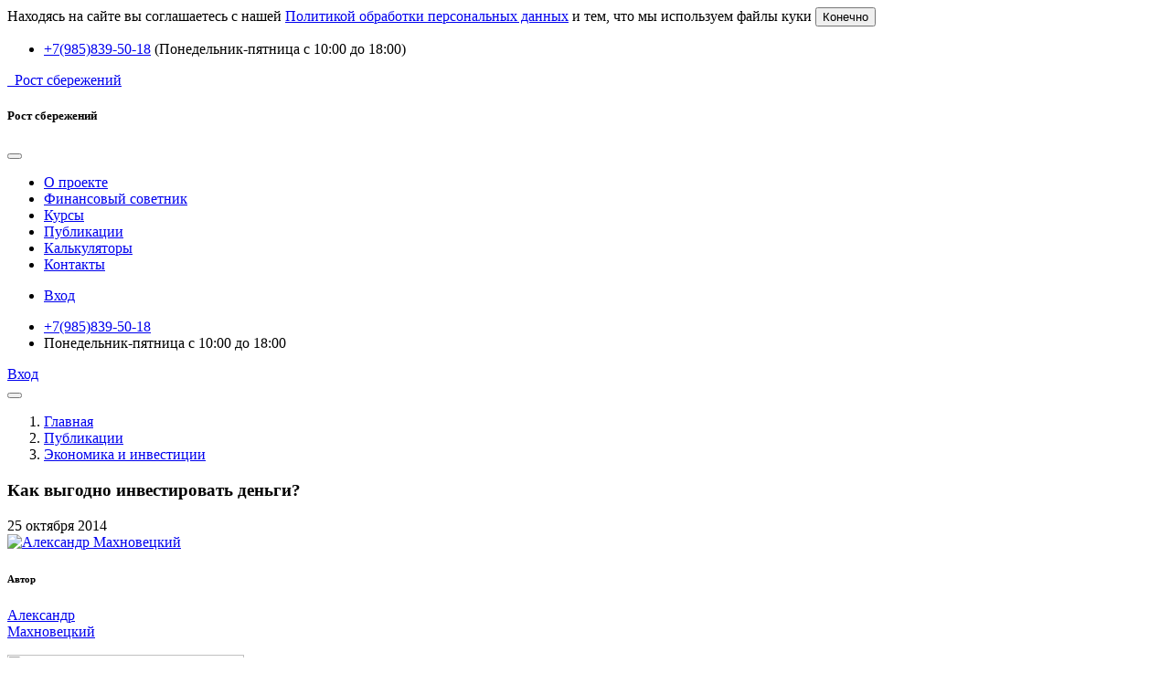

--- FILE ---
content_type: text/html; charset=UTF-8
request_url: https://rostsber.ru/publish/investment/kak_investirovat_dengi.html
body_size: 18669
content:
<!DOCTYPE html>
<html lang="ru">
<head>
    <meta name="viewport" content="width=device-width, initial-scale=1.0">
    <title>Как выгодно инвестировать деньги? </title>
    <meta name="description" content="Экономическая ситуация в России сегодня довольно сложная. Куда стоит инвестировать в текущих реалиях? Как преумножить свой капитал?" />     <base href="https://rostsber.ru/">
    <!-- Vendor Styles -->
    <link rel="stylesheet" media="screen" href="assets/templates/v4/silicon/vendor/boxicons/css/boxicons.min.css" />
    <link rel="stylesheet" media="screen" href="assets/templates/v4/silicon/vendor/swiper/swiper-bundle.min.css" />
    <!-- Main Theme Styles + Bootstrap -->
    <link rel="stylesheet" media="screen" href="assets/templates/v4/silicon/css/theme.css">
    <link rel="stylesheet" media="screen" href="assets/templates/v4/silicon/css/rostsber.css">
    <link rel="stylesheet" media="screen" href="assets/templates/v4/silicon/vendor/lightgallery/css/lightgallery-bundle.min.css">
    <link rel="stylesheet" media="screen" href="assets/templates/v4/web/css/cookiealert.css">

    <meta property="og:site_name" content="Рост сбережений" />
    <meta property="og:type" content="website" />
    <meta property="og:url" content="https://rostsber.ru/publish/investment/kak_investirovat_dengi.html" />
    <meta property="og:title" content="Как выгодно инвестировать деньги?" />
    <meta property="og:description" content="Экономическая ситуация в России сегодня довольно сложная. Куда стоит инвестировать в текущих реалиях? Как преумножить свой капитал?" />
            <meta property="og:image" content="https://rostsber.ru/assets/images/banners-rostsber/1024x1024vcard.png" />
        <script id="MathJax-script" async src="https://cdn.jsdelivr.net/npm/mathjax@3/es5/tex-mml-chtml.js"></script>
<link rel="stylesheet" href="/assets/components/minishop2/css/web/_default.css?v=888c7ca881" type="text/css" />
<link rel="stylesheet" href="/assets/components/minishop2/css/web/lib/jquery.jgrowl.min.css" type="text/css" />
<script>miniShop2Config = {"close_all_message":"\u0437\u0430\u043a\u0440\u044b\u0442\u044c \u0432\u0441\u0435","cssUrl":"\/assets\/components\/minishop2\/css\/web\/","jsUrl":"\/assets\/components\/minishop2\/js\/web\/","actionUrl":"\/assets\/components\/minishop2\/action.php","ctx":"web","price_format":[2,"."," "],"price_format_no_zeros":true,"weight_format":[3,"."," "],"weight_format_no_zeros":true};</script>
<script type="text/javascript">if (typeof TicketsConfig == "undefined")  {TicketsConfig={"ctx":"web","jsUrl":"\/assets\/components\/tickets\/js\/web\/","cssUrl":"\/assets\/components\/tickets\/css\/web\/","actionUrl":"\/assets\/components\/tickets\/action.php","close_all_message":"\u0437\u0430\u043a\u0440\u044b\u0442\u044c \u0432\u0441\u0435","tpanel":0,"enable_editor":1};} else {MergeConfig={"ctx":"web","jsUrl":"\/assets\/components\/tickets\/js\/web\/","cssUrl":"\/assets\/components\/tickets\/css\/web\/","actionUrl":"\/assets\/components\/tickets\/action.php","close_all_message":"\u0437\u0430\u043a\u0440\u044b\u0442\u044c \u0432\u0441\u0435","tpanel":0,"enable_editor":1}; for (var attrname in MergeConfig) { TicketsConfig[attrname] = MergeConfig[attrname]; }}</script>
<script type="text/javascript">TicketsConfig.editor={ticket: {onTab: {keepDefault:false, replaceWith:"	"}
		,markupSet: [
			{name:"Bold", className: "btn-bold", key:"B", openWith:"<b>", closeWith:"</b>" }
			,{name:"Italic", className: "btn-italic", key:"I", openWith:"<i>", closeWith:"</i>"  }
			,{name:"Underline", className: "btn-underline", key:"U", openWith:"<u>", closeWith:"</u>" }
			,{name:"Stroke through", className: "btn-stroke", key:"S", openWith:"<s>", closeWith:"</s>" }
			,{separator:"---------------" }
			,{name:"Bulleted List", className: "btn-bulleted", openWith:"	<li>", closeWith:"</li>", multiline:true, openBlockWith:"<ul>\n", closeBlockWith:"\n</ul>"}
			,{name:"Numeric List", className: "btn-numeric", openWith:"	<li>", closeWith:"</li>", multiline:true, openBlockWith:"<ol>\n", closeBlockWith:"\n</ol>"}
			,{separator:"---------------" }
			,{name:"Quote", className: "btn-quote", openWith:"<blockquote>", closeWith:"</blockquote>"}
			,{name:"Code", className: "btn-code", openWith:"<code>", closeWith:"</code>"}
			,{name:"Link", className: "btn-link", openWith:"<a href=\"[![Link:!:http://]!]\">", closeWith:"</a>" }
			,{name:"Picture", className: "btn-picture", replaceWith:"<img src=\"[![Source:!:http://]!]\" />" }
			,{separator:"---------------" }
			,{name:"Cut", className: "btn-cut", openWith:"<cut/>" }
		]},comment: {onTab: {keepDefault:false, replaceWith:"	"}
		,markupSet: [
			{name:"Bold", className: "btn-bold", key:"B", openWith:"<b>", closeWith:"</b>" }
			,{name:"Italic", className: "btn-italic", key:"I", openWith:"<i>", closeWith:"</i>"  }
			,{name:"Underline", className: "btn-underline", key:"U", openWith:"<u>", closeWith:"</u>" }
			,{name:"Stroke through", className: "btn-stroke", key:"S", openWith:"<s>", closeWith:"</s>" }
			,{separator:"---------------" }
			,{name:"Quote", className: "btn-quote", openWith:"<blockquote>", closeWith:"</blockquote>"}
			,{name:"Code", className: "btn-code", openWith:"<code>", closeWith:"</code>"}
			,{name:"Link", className: "btn-link", openWith:"<a href=\"[![Link:!:http://]!]\">", closeWith:"</a>" }
			,{name:"Picture", className: "btn-picture", replaceWith:"<img src=\"[![Source:!:http://]!]\" />" }
		]}};</script>
<link rel="stylesheet" href="/assets/components/tickets/js/web/editor/editor.css" type="text/css" />
<link rel="stylesheet" href="/assets/components/tickets/css/web/default.css" type="text/css" />
<script type="text/javascript">TicketsConfig.formBefore = 0;TicketsConfig.thread_depth = 0;</script>
</head>
<body id="t51">
<!-- Yandex.Metrika counter -->

<script type="text/javascript" >
   (function(m,e,t,r,i,k,a) { m[i]=m[i]||function() {  (m[i].a=m[i].a||[]).push(arguments) } ;
   m[i].l=1*new Date();k=e.createElement(t),a=e.getElementsByTagName(t)[0],k.async=1,k.src=r,a.parentNode.insertBefore(k,a) } )
   (window, document, "script", "https://mc.yandex.ru/metrika/tag.js", "ym");
   ym(22633591, "init", { 
        clickmap:true,
        trackLinks:true,
        accurateTrackBounce:true,
        webvisor:true
   });
</script>
<noscript><div><img src="https://mc.yandex.ru/watch/22633591" style="position:absolute; left:-9999px;" alt="" /></div></noscript>
<!-- /Yandex.Metrika counter -->

<!-- Google tag (gtag.js) -->
<script async src="https://www.googletagmanager.com/gtag/js?id=G-E9W88D179Z"></script>
<script>
  window.dataLayer = window.dataLayer || [];
  function gtag() { dataLayer.push(arguments); } 
  gtag('js', new Date());

  gtag('config', 'G-E9W88D179Z');
</script>



<div class="alert text-start text-lg-center fs-sm cookiealert border-top py-4" role="alert">
    Находясь на сайте вы соглашаетесь с нашей <a href="about/users/confidential.html" class="link-primary link-offset-3 text-decoration-underline" target="_blank">Политикой обработки персональных данных</a> и тем, что мы используем файлы куки
    <button type="button" class="mt-2 mt-lg-auto ms-0 ms-lg-3 btn btn-sm fw-bold btn-primary acceptcookies d-block d-lg-inline-block">
        Конечно
    </button>
</div>
 

<div id="wrapper">
<main class="page-wrapper">
    <header class="header navbar navbar-expand-lg  d-flex flex-column navbar-dark bg-dark">
    <div class="container d-none d-lg-block mb-n2">
        <nav class="fs-sm ms-auto col-xl-6 col-lg-7">
            <ul class="navbar-nav">
                <li class="nav-item d-flex align-items-center">
                    <a href="tel:+79858395018" class="nav-link fs-lg"><i class="bx bx-phone-call fs-4 me-1 text-primary"></i> +7(985)839-50-18</a>
                    <span class="text-light">(Понедельник-пятница с 10:00 до 18:00)</span>
                </li>
            </ul>
        </nav>
    </div>
    <div class="container">
        <a href="/" class="navbar-brand">
            <img src="assets/templates/v4/web/img/logo-dark-green.png" alt="" width="220" class="d-block d-lg-none d-xl-block">
            <img src="assets/templates/v4/web/img/logo-icon-white.png" alt="" width="40" class="d-none d-lg-block d-xl-none d-xxl-none">
            <span class="visually-hidden">Рост сбережений</span>
        </a>
        <!-- offcanvas -->
        <div id="navbarNav" class="offcanvas offcanvas-end bg-dark"><!--  bg-dark -->
            <div class="offcanvas-header border-bottom border-light">
                <h5 class="offcanvas-title text-light">Рост сбережений</h5>
                <button type="button" class="btn-close btn-close-white" data-bs-dismiss="offcanvas" aria-label="Close"></button>
            </div>
            <div class="offcanvas-body flex-grow-0">
                <ul class="navbar-nav me-auto mb-0"><li class="nav-item"><a href="https://rostsber.ru/about/" class="nav-link">О проекте</a></li><li class="nav-item"><a href="https://rostsber.ru/store/" class="nav-link">Финансовый советник</a></li><li class="nav-item"><a href="https://rostsber.ru/courses/" class="nav-link">Курсы</a></li><li class="nav-item"><a href="https://rostsber.ru/publish/" class="nav-link">Публикации</a></li><li class="nav-item"><a href="https://rostsber.ru/excel/" class="nav-link">Калькуляторы </a></li><li class="nav-item"><a href="https://rostsber.ru/contacts.html" class="nav-link">Контакты</a></li></ul>            </div>
            <div class="offcanvas-header fs-sm pt-0">
                <ul class="navbar-nav mb-3">
                    <li class="nav-item">
                        <a href="auth/" class="btn btn-sm  px-3 py-0 btn-primary">
                                                            <i class="bx bx-user-circle fs-4 me-2"></i> Вход
                               
                        </a>
                    </li>
                </ul>
            </div>
            <div class="offcanvas-header border-top border-light">
                <ul class="navbar-nav">
                    <li class="nav-item"><a href="tel:+79858395018" class="nav-link fw-bold"><i class="bx bx-phone-call fs-3 me-1 text-primary"></i> +7(985)839-50-18</a></li>
                    <li class="nav-item fs-sm text-light">Понедельник-пятница с 10:00 до 18:00</li>
                </ul>
            </div>
        </div>
        <div class="ms-auto d-none d-lg-flex">
            <a href="auth/?return_url=https://rostsber.ru/publish/investment/kak_investirovat_dengi.html" class="px-3 py-0 btn btn-sm btn-primary">
                                    <i class="bx bx-user-circle fs-4 me-2"></i> Вход
                            
            </a>
        </div>
   
        <button type="button" class="navbar-toggler" data-bs-toggle="offcanvas" data-bs-target="#navbarNav" aria-controls="navbarNav" aria-expanded="false" aria-label="Переключить навигацию">
            <span class="navbar-toggler-icon"></span>
        </button>
    </div>
</header>    
    
    
    
        
        <nav class="container pt-4 mt-lg-3" aria-label="breadcrumb">
<ol class="breadcrumb mb-0">
<li class="breadcrumb-item ps-0 pe-2"><a href="https://rostsber.ru/"><i class="bx bx-home-alt me-1 mt-n1"></i> Главная</a></li><li class="breadcrumb-item ps-0 pe-2"><a href="https://rostsber.ru/publish/">Публикации</a></li><li class="breadcrumb-item ps-0 pe-2"><a href="https://rostsber.ru/publish/investment/">Экономика и инвестиции</a></li></ol>
</nav>

    

<article id="content">
    
    
    
        
    <section class="container setPagetitleSection mt-3 pt-4 pt-md-auto pt-lg-2 pb-3">
        <h1 class="pb-3">Как выгодно инвестировать деньги?</h1>

        <div class="d-flex flex-wrap flex-row align-items-center justify-content-between mb-3">
            <div class="d-flex align-items-center flex-wrap">
                <div class="fs-sm pe-3 me-3  mb-3 mb-md-0 text-nowrap">
                    <span class="day">25</span>
                    <span class="month">октября</span>
                    <span class="year">2014</span>
                </div>
            </div>
            
            
            <div class="d-flex align-items-center position-relative ps-md-3 pe-lg-5">
                  
                    
                    <div class="fs-sm d-flex align-items-center fw-semibold border-end pe-3">
                        <a href="https://rostsber.ru/writers.html?w=2">
                            <img src="/assets/images/our-team/2023/maxno600x600.jpg" class="rounded-circle" width="50" alt="Александр  Махновецкий">
                        </a>
                        <h6 class="mb-0 d-none">Автор</h6>
                        <div class="lh-sm ms-2">
                            <a href="https://rostsber.ru/writers.html?w=2">
                                Александр <br>Махновецкий                            </a>
                        </div>
                    </div>
                    <a href="https://rostsber.ru/users/" class="d-inline-block ms-3" title="Все авторы">
                        <i class="bx bx-group fs-4"></i>
                    </a>
                            </div>
        </div>
    </section>


    

    <p><img src="assets/images/publications/2014/10-october/tri-pachki-kupyur.jpg" width="259" height="194" /></p>
<h2>Как управлять своими сбережениями в сегодняшних экономических реалиях?&nbsp;</h2>
<p>В сегодняшней сложнейшей экономической ситуации в России, да и не только в ней, человек, задумывающийся над тем, куда вложить свои сбережения с целью получить максимальный доход при минимальном риске, стоит перед серьезным выбором. Отбросив экзотические способы инвестирования, например, в предметы искусства или коллекционные вина, перечислим имеющиеся основные возможности:</p>
<h2>1 Банковские депозиты</h2>
<h3>1.1 Банковские рублевые депозиты</h3>
<p>Процентные ставки по рублевым вкладам достаточно жестко контролируются регулятором (Центральным Банком) и ограничиваются сверху величиной, получаемой из средней процентной ставки десяти крупнейших банков, увеличенной на два процентных пункта. На 20 октября она составляла 11,61%. Эта величина неуклонно растет. Эффективность такого вложения следует оценивать, вычитая из этой доходности уровень инфляции, который сейчас прогнозируется на уровне 8-8,5%. Уровень&nbsp; инфляции на 2015 год трудно прогнозировать. В этой ситуации рублевые депозиты следует рассматривать как консервативный и высоконадежный способ сохранить сбережения. Однако не все так плохо. Если использовать сложные банковские продукты, так называемые <a href="publish/banks/deposits/lestnicy-vkladov-kak-zarabotat.html">лесенки</a> вкладов, можно даже за вычетом &nbsp;инфляции получить 7-8% годовых &nbsp;с той же высокой надежностью, которую гарантирует АСВ.</p>
<h3>1.2 Банковские депозиты в валюте</h3>
<p>В настоящее время банки, испытывая дефицит валютной ликвидности, начали повышать, как мы это и <a href="publish/banks/deposits/recomend-bank-vkladam-october-2014.html">прогнозировали</a>, ставки по валютным депозитам. Сегодня это 7,5%. Мы не рассматриваем предложения с минимальной суммой вклада выше 700 тысяч&nbsp; в рублевом эквиваленте.&nbsp; Считаем, что для того, чтобы не перейти рубеж в 700 тысяч, сумма вклада не должна превышать 15 тысяч долларов США. Следует отметить, что использование <a href="publish/banks/deposits/lestnicy-vkladov-kak-zarabotat.html">лесенок</a> валютных вкладов дает 11,5% годовых. Однако вопрос об обмене рублей на доллары сегодня весьма сложен. Большинство аналитиков сходятся во мнении, что в среднесрочной и долгосрочной перспективе рубль продолжит слабеть. Но в этом вопросе много неизвестных: как будет вести себя в дальнейшем Центробанк, какие будут цены на нефть и т.д. В любом случае, с нашей точки зрения, валютные депозиты должны быть в инвестиционном портфеле, но вот определение их доли и динамики ее изменения являются отдельной непростой задачей.</p>
<h3>1.3 Депозиты в иностранных банках</h3>
<p>Надежность хранения сбережений в банках государств со стабильной экономикой заставляет многих задуматься. Об открытии депозитного счета в Швейцарском банке мы уже <a href="publish/banks/deposits/schet-v-shvejcarskom-banke.html">писали</a>.&nbsp; Однако кроме неоспоримых плюсов здесь есть и минусы. Перечислим основные из них:</p>
<ul>
<li>Невысокие, а иногда и нулевые процентные ставки по депозитам.</li>
<li>Правовые и технические сложности при открытии счетов и управления ими.</li>
<li>Счета, безусловно, открываются в иностранной валюте. Следовательно, становится актуальной проблема определения валютной доли своих сбережений, о чем мы писали выше.</li>
<li>Санкционные войны могут перекинуться и на рядовых россиян.</li>
</ul>
<p>В любом случае возможность хранения части денежных средств в иностранных банках может быть в каких-то случаях целесообразна.</p>
<h2>2 Хранение денег в банковской депозитарной ячейке или дома</h2>
<p>В связи с участившимися случаями как невозможности снятия денежных средств с банковских счетов, так и проблемами с использованием банковских карт, возникает необходимость иметь часть денег в наличной форме. При этом хранить их можно дома или в банковском депозитарии. &nbsp;Оба эти способа страдают одним очевидным недостатком&nbsp; -&nbsp; ваши средства &laquo;усыхают&raquo; за счет инфляции. При этом более надежное хранение ценностей (в частности, денег) в банковской ячейке требует дополнительных затрат. В конечном счете здесь все определяется стоимостью ценностей, которые надо сохранять.</p>
<h2>3 Инвестирование в драгоценные металлы</h2>
<p>Драгоценные металлы, и в первую очередь, золото, являются древнейшим мерилом состоятельности индивидуума, и, несомненно, могут считаться одним из первых инвестиционных инструментов в историческом плане. В последние два года цены на золото упали. Часть специалистов считает, что они продолжат свое падение, часть &ndash; что золото сегодня достаточно дешево, и его надо покупать. С нашей точки зрения золото в нынешних экономических условиях должно присутствовать в инвестиционном портфеле в качестве защитного актива. Прочие драгоценные металлы (серебро, платина, палладий) являются более сложными инвестиционными инструментами. Цены на эти металлы имеют тенденцию к большим колебаниям (волатильности).</p>
<h2>4 Инвестиции в ценные бумаги. О личных инвестиционных счетах</h2>
<p>Инвестицие в российские ценные бумаги стали особенно интересны после введения &nbsp;<a href="publish/stocks/iis_new_prospects.html">индивидуальных инвестиционных счетов</a>.</p>
<h3>4.1 Инвестиции в акции российских компаний</h3>
<p>Рынок акций российских компаний сегодня дешев. Этому есть несколько причин:</p>
<ul>
<li>Спад в экономике России.</li>
<li>Экономические санкции, объявленные России Западом.</li>
<li>Снижение кредитных рейтингов России и крупнейших российских компаний ведущими рейтинговыми агентствами.</li>
<li>Низкий уровень инвестиционной привлекательности российского рынка ценных бумаг.</li>
</ul>
<p>Не исключено, что биржевые индексы российских торговых площадок (ММВБ и РТС) продолжат свое падение. Тем не менее, акции некоторых компаний (Газпром, ЛУКОЙЛ и др.) уже сейчас выглядят достаточно привлекательно и могут присутствовать в инвестиционном портфеле.</p>
<h3>4.2 Российские облигации</h3>
<p>Доходность по облигациям ряда российских достаточно надежных эмитентов (РЖД и др.) весьма высока &ndash; 9 и более процентов годовых. Это делает их присутствие в инвестиционном портфеле вполне оправданным.</p>
<h3>4.3 Инвестиции в акции иностранных компаний</h3>
<p>Из заграничных торговых площадок наиболее интересным по-прежнему остается американский рынок ценных бумаг. Однако работа на нем даже организационно достаточно сложна для большинства россиян. Можно выделить три основных способа работы на американском рынке:</p>
<ul>
<li>Через родственников и друзей, являющихся налогоплательщиками США.</li>
<li>Через российские инвестиционные компании, имеющие право работы на рынке США.&nbsp;</li>
<li>Через американского брокера в качестве нерезидента.</li>
</ul>
<p>Вопрос о судьбе американского рынка ценных бумаг в краткосрочной&nbsp; и среднесрочной перспективе является предметом обсуждения всех интересующихся ценными бумагами. Мнения на этот счет диаметрально противоположны и варьируются от ожидания глубокой коррекции и, как следствие, рекомендаций выходить из акций американских компаний, до наличия потенциала роста и советов покупать акции некоторых эмитентов США.</p>
<h2>5 Инвестиции в недвижимость</h2>
<p>В этом разделе мы обсуждаем приобретение недвижимости не с целью использования ее по назначению (проживания, использования в производственных целях), а как способа получения дохода. Многочисленные исследования независимых экспертов, не связанных с риэлторами, показывают, что на сегодня вложение денег в российскую недвижимость малоэффективно. Что касается зарубежной недвижимости, то&nbsp; есть достаточно много интересных предложений &ndash; Болгария, Греция, Хорватия, некоторые американские штаты. Мы не считаем себя настолько компетентными в этом вопросе, чтобы его обсуждать.</p>
<p>&nbsp;</p>
<p>Даже простые перечисления всех инвестиционных возможностей и самое поверхностное их обсуждение показывает, с какими сложностями сталкивается российский инвестор, формирующий свой инвестиционный портфель. Для грамотного решения этой задачи надо не только изучить теорию и практику инвестиций, но и постоянно отслеживать быстро меняющуюся ситуацию в мировой экономике и на финансовом рынке. Это, по нашему мнению, невозможно совмещать с другой деятельностью.</p>
<p>Если вам есть, что инвестировать, значит, у вас есть дело, приносящее вам доход. Вряд ли в этом случае стоит менять специальность. Следует доверить формирование инвестиционного портфеля специалистам. Тем более в нынешней сложнейшей во всех отношениях ситуации.</p>
<p class="well"><em>Российская экономика тяжело больна, а вместе с ней больны и инвестиции каждого из нас. Не занимайтесь самолечением, а обратитесь к &laquo;врачу&raquo;.</em></p>
<p>Конечно, специалисту за его работу придется заплатить, к чему многие россияне еще не готовы. Но они же готовы доверять свои деньги всякого рода сомнительным инвестиционным компаниям, обещающим баснословные доходы, надеясь на русское авось. Авось, мне повезет! Однако в большинстве случаев это приводит к <a href="publish/warning/avangard_i_avin_grupp.html">потере</a> всех денег и финансовому краху.</p>
<p class="well"><strong> Давайте станем цивилизованными людьми, и поручим заботу о нашем финансовом здоровье специалистам. Мы готовы помочь вам не совершить&nbsp; ошибки в управлении вашими финансами в той сложной ситуации, в которой оказалась Россия и ее граждане. Предлагаем вам воспользоваться нашими <a href="service/">финансовыми услугами</a>. Если вы не подберете там то, что вам непосредственно нужно, то <a href="mailto:info@rostsber.ru">напишите</a> нам, изложив суть дела. И мы вам обязательно поможем.</strong></p>
<p>&nbsp;</p>
<p>&nbsp;</p>
<p>&nbsp;</p>
<p>&nbsp;</p>
<p>&nbsp;</p>
    <section class="container setContentMore">
        
        
        <div class="setTags d-flex flex-sm-row flex-column pt-1">
            <h6 class="mt-sm-1 mb-sm-2 mb-3 me-2 text-nowrap">Теги:</h6>
                                        <div>
<a href="tags.html?tag=%D0%92%D0%BA%D0%BB%D0%B0%D0%B4%D1%8B&amp;key=tags" class="tl-tag btn btn-sm btn-outline-secondary px-2 py-1 me-2 mb-2">
Вклады
</a> 
<a href="tags.html?tag=%D0%98%D0%BD%D0%B2%D0%B5%D1%81%D1%82%D0%B8%D1%86%D0%B8%D0%B8&amp;key=tags" class="tl-tag btn btn-sm btn-outline-secondary px-2 py-1 me-2 mb-2">
Инвестиции
</a> 
<a href="tags.html?tag=%D0%98%D0%BD%D0%B2%D0%B5%D1%81%D1%82%D0%B8%D1%86%D0%B8%D0%B8+%D0%B2+%D0%B7%D0%BE%D0%BB%D0%BE%D1%82%D0%BE&amp;key=tags" class="tl-tag btn btn-sm btn-outline-secondary px-2 py-1 me-2 mb-2">
Инвестиции в золото
</a> 
<a href="tags.html?tag=%D0%9B%D0%B5%D1%81%D1%82%D0%BD%D0%B8%D1%86%D0%B0+%D0%B2%D0%BA%D0%BB%D0%B0%D0%B4%D0%BE%D0%B2&amp;key=tags" class="tl-tag btn btn-sm btn-outline-secondary px-2 py-1 me-2 mb-2">
Лестница вкладов
</a> 
<a href="tags.html?tag=%D0%A6%D0%B5%D0%BD%D0%BD%D1%8B%D0%B5+%D0%B1%D1%83%D0%BC%D0%B0%D0%B3%D0%B8&amp;key=tags" class="tl-tag btn btn-sm btn-outline-secondary px-2 py-1 me-2 mb-2">
Ценные бумаги
</a></div>
                    </div>
      
        
         
        <div class="d-flex flex-lg-row flex-column mt-5">
            <h6 class="mb-2 me-4 text-nowrap">Похожие материалы:</h6>
            <ul class="fs-sm list-unstyled">
                                <li class="mb-1"><a href="https://rostsber.ru/publish/banks/deposits/rekomendaczii-po-vkladam-january-2026.html">Рекомендации по банковским вкладам: Январь 2026</a></li>
<li class="mb-1"><a href="https://rostsber.ru/publish/stocks/returns2026.html">Доходность активов 2026: акции, облигации, депозиты, недвижимость, золото, криптовалюта</a></li>
<li class="mb-1"><a href="https://rostsber.ru/publish/misc/ny_sales_2025.html">Новогодняя распродажа на Росте Сбережений уже началась</a></li>
<li class="mb-1"><a href="https://rostsber.ru/publish/misc/pension-strategy.html">Персональное пенсионное планирование. Новая услуга</a></li>
<li class="mb-1"><a href="https://rostsber.ru/publish/banks/deposits/rekomendaczii-po-vkladam-december-2025.html">Рекомендации по банковским вкладам: Декабрь 2025</a></li>
<li class="mb-1"><a href="https://rostsber.ru/publish/stocks/shans_ai_bot.html">Инвестировать по взрослому. Телеграм-бот на библиотеке okama</a></li>
<li class="mb-1"><a href="https://rostsber.ru/about/kikevich.html"> Сергей Кикевич  - независимый финансовый советник</a></li>
<li class="mb-1"><a href="https://rostsber.ru/publish/banks/deposits/rekomendaczii-po-vkladam-november-2025.html">Рекомендации по банковским вкладам: Ноябрь 2025</a></li>
<li class="mb-1"><a href="https://rostsber.ru/publish/stocks/cbrapi.html">Библиотека Python для доступа к данным ЦБ: cbrapi</a></li>
<li class="mb-1"><a href="https://rostsber.ru/publish/banks/deposits/rekomendaczii-po-vkladam-oktober-2025.html">Рекомендации по банковским вкладам: Октябрь 2025</a></li>
<li class="mb-1"><a href="https://rostsber.ru/publish/banks/deposits/rekomendaczii-po-vkladam-september-2025.html">Рекомендации по банковским вкладам: Сентябрь 2025</a></li>
<li class="mb-1"><a href="https://rostsber.ru/publish/warning/finarium_fraud.html">Мошенники маскируются под Финариум</a></li>
<li class="mb-1"><a href="https://rostsber.ru/publish/banks/deposits/rekomendaczii-po-vkladam-august-2025.html">Рекомендации по банковским вкладам: Август 2025</a></li>
<li class="mb-1"><a href="https://rostsber.ru/publish/banks/deposits/rekomendaczii-po-vkladam-july-2025.html">Рекомендации по банковским вкладам: Июль 2025</a></li>
<li class="mb-1"><a href="https://rostsber.ru/publish/misc/okama-1.5.0.html">Okama 1.5.0 - Новая версия финансовой библиотеки для Python. Продвинутые стратегии ребалансировки портфеля</a></li>
<li class="mb-1"><a href="https://rostsber.ru/publish/stocks/russian_bonds_etf_2025.html">Обзор индексных фондов российских облигаций. БПИФ и ОПИФ 2025</a></li>
<li class="mb-1"><a href="https://rostsber.ru/about/vacancies/smm-manager.html">SMM-менеджер</a></li>
<li class="mb-1"><a href="https://rostsber.ru/publish/banks/deposits/rekomendaczii-po-bankovskim-vkladam-iyun-2025.html">Рекомендации по банковским вкладам: Июнь 2025</a></li>
<li class="mb-1"><a href="https://rostsber.ru/publish/investment/inflation.html">Почему личная инфляция отличается от официальной? Для тех, кто не верит Росстату</a></li>
<li class="mb-1"><a href="https://rostsber.ru/excel/qwqw.html">Прогнозирование пенсии</a></li>                <li class="mb-1"><a href="https://rostsber.ru/publish/banks/about-banks/banks_reznik.html">Банки открыто уводили деньги, но ЦБ не замечал</a></li>
<li class="mb-1"><a href="https://rostsber.ru/publish/investment/helicopter_money.html">Вертолетные деньги для экономики России. Как совпали интересы коммунистов и олигархов</a></li>
<li class="mb-1"><a href="https://rostsber.ru/publish/stocks/market-timing-how-to-lose-money.html">Маркет тайминг. Как потерять деньги</a></li>
<li class="mb-1"><a href="https://rostsber.ru/publish/banks/deposits/davat-li-dengi-mikrofinansovym-organizatsiyam.html">Давать ли деньги микрофинансовым организациям?</a></li>
<li class="mb-1"><a href="https://rostsber.ru/publish/investment/inflatio_cash.html">О том как инфляция съедает деньги</a></li>
<li class="mb-1"><a href="https://rostsber.ru/publish/stocks/ib_accounts_recomendations.html">Брокерский счет Interactive Brokers. Стоит ли выводить деньги?</a></li>
<li class="mb-1"><a href="https://rostsber.ru/publish/stocks/ls-vs-ca-vanguard.html">Усреднение затрат. Инвестировать всё сейчас или придержать деньги?</a></li>
<li class="mb-1"><a href="https://rostsber.ru/publish/investment/roller.html">Русские горки или как отобрать деньги у народа</a></li>
<li class="mb-1"><a href="https://rostsber.ru/publish/banks/deposits/master-bank-nachal-vyplaty.html">Кредиторы первой очереди Мастер-Банка начали получать деньги</a></li>
<li class="mb-1"><a href="https://rostsber.ru/publish/stocks/fxrb.html">Инвесторы фонда FinEx на российские еврооблигации FXRB потеряли все деньги</a></li>            </ul>
        </div>
       
        
    </section>

    <hr class="mb-5">

    <section class="container setTickers mb-4 pb-2 mb-md-5 pb-lg-5">
        <div class="comments">
<div class="row">

<div class="col-12">
	<h2 class="h3 text-center text-sm-start position-relative d-inline-block pe-2">
	Комментарии
	<span id="comment-total" class="fs-sm badge text-bg-primary position-absolute top-50 start-100 translate-middle-y text-light"></span>
	</h2>



	<div id="comments-wrapper">
		<ol class="comment-list ps-0" id="comments"><li class="ticket-comment" id="comment-777" data-parent="0"
    data-newparent="0" data-id="777">
    <div class="ticket-comment-body">
        <div class="ticket-comment-header">
            <div class="ticket-comment-dot-wrapper">
                <div class="ticket-comment-dot"></div>
            </div>
            
            
            <span class="ticket-comment-author">Сергей!</span>
            <span class="ticket-comment-createdon">26 октября 2014, 00:11</span><span class="ticket-comment-edited">(Комментарий был изменён)</span>
            <span class="ticket-comment-link"><a href="https://rostsber.ru/publish/investment/kak_investirovat_dengi.html#comment-777">#</a></span>
            <span class="ticket-comment-star"></span>
            
            <span class="ticket-comment-down"><a href="publish/investment/kak_investirovat_dengi.html#" data-child="">&darr;</a></span>
            <span class="ticket-comment-rating inactive">
                <span class="rating"
                      title="Всего 0: ↑0 и ↓0">0</span>
                <span class="vote plus" title="Нравится"><i
                            class="glyphicon glyphicon-arrow-up"></i></span>
                <span class="vote minus" title="Не нравится"><i
                            class="glyphicon glyphicon-arrow-down"></i></span>
            </span>
        </div>
        <div class="ticket-comment-text">
            а теперь немножко рекламы )))
        </div>
    </div>
    <div class="comment-reply">
        <a href="publish/investment/kak_investirovat_dengi.html#" class="reply">ответить</a>
        
    </div>
    <ol class="comments-list"><li class="ticket-comment" id="comment-778" data-parent="777"
    data-newparent="777" data-id="778">
    <div class="ticket-comment-body ticket-comment-guest">
        <div class="ticket-comment-header">
            <div class="ticket-comment-dot-wrapper">
                <div class="ticket-comment-dot"></div>
            </div>
            
            
            <span class="ticket-comment-author">Александр</span>
            <span class="ticket-comment-createdon">26 октября 2014, 00:21</span><span class="ticket-comment-edited">(Комментарий был изменён)</span>
            <span class="ticket-comment-link"><a href="https://rostsber.ru/publish/investment/kak_investirovat_dengi.html#comment-778">#</a></span>
            <span class="ticket-comment-star"></span>
            <span class="ticket-comment-up"><a href="https://rostsber.ru/publish/investment/kak_investirovat_dengi.html#comment-777" data-id="778" data-parent="777">&uarr;</a></span>
            <span class="ticket-comment-down"><a href="publish/investment/kak_investirovat_dengi.html#" data-child="">&darr;</a></span>
            <span class="ticket-comment-rating inactive">
                <span class="rating"
                      title="Всего 0: ↑0 и ↓0">0</span>
                <span class="vote plus" title="Нравится"><i
                            class="glyphicon glyphicon-arrow-up"></i></span>
                <span class="vote minus" title="Не нравится"><i
                            class="glyphicon glyphicon-arrow-down"></i></span>
            </span>
        </div>
        <div class="ticket-comment-text">
            Может быть. Однако жаль людей, которые буквально со слезами на глазах рассказывают истории о потерянных деньгах. И я эти истории слышу достаточно часто. И помочь уже ничем не могу.
        </div>
    </div>
    <div class="comment-reply">
        <a href="publish/investment/kak_investirovat_dengi.html#" class="reply">ответить</a>
        
    </div>
    <ol class="comments-list"><li class="ticket-comment" id="comment-779" data-parent="778"
    data-newparent="778" data-id="779">
    <div class="ticket-comment-body">
        <div class="ticket-comment-header">
            <div class="ticket-comment-dot-wrapper">
                <div class="ticket-comment-dot"></div>
            </div>
            
            
            <span class="ticket-comment-author">Сергей!</span>
            <span class="ticket-comment-createdon">29 октября 2014, 11:53</span><span class="ticket-comment-edited">(Комментарий был изменён)</span>
            <span class="ticket-comment-link"><a href="https://rostsber.ru/publish/investment/kak_investirovat_dengi.html#comment-779">#</a></span>
            <span class="ticket-comment-star"></span>
            <span class="ticket-comment-up"><a href="https://rostsber.ru/publish/investment/kak_investirovat_dengi.html#comment-778" data-id="779" data-parent="778">&uarr;</a></span>
            <span class="ticket-comment-down"><a href="publish/investment/kak_investirovat_dengi.html#" data-child="">&darr;</a></span>
            <span class="ticket-comment-rating inactive">
                <span class="rating"
                      title="Всего 0: ↑0 и ↓0">0</span>
                <span class="vote plus" title="Нравится"><i
                            class="glyphicon glyphicon-arrow-up"></i></span>
                <span class="vote minus" title="Не нравится"><i
                            class="glyphicon glyphicon-arrow-down"></i></span>
            </span>
        </div>
        <div class="ticket-comment-text">
            Естественный отбор никто не отменял,даже в таких сферах..увы и ах!
        </div>
    </div>
    <div class="comment-reply">
        <a href="publish/investment/kak_investirovat_dengi.html#" class="reply">ответить</a>
        
    </div>
    <ol class="comments-list"></ol>
</li></ol>
</li></ol>
</li>
<li class="ticket-comment" id="comment-791" data-parent="0"
    data-newparent="0" data-id="791">
    <div class="ticket-comment-body">
        <div class="ticket-comment-header">
            <div class="ticket-comment-dot-wrapper">
                <div class="ticket-comment-dot"></div>
            </div>
            
            
            <span class="ticket-comment-author">Сергей</span>
            <span class="ticket-comment-createdon">03 ноября 2014, 10:18</span><span class="ticket-comment-edited">(Комментарий был изменён)</span>
            <span class="ticket-comment-link"><a href="https://rostsber.ru/publish/investment/kak_investirovat_dengi.html#comment-791">#</a></span>
            <span class="ticket-comment-star"></span>
            
            <span class="ticket-comment-down"><a href="publish/investment/kak_investirovat_dengi.html#" data-child="">&darr;</a></span>
            <span class="ticket-comment-rating inactive">
                <span class="rating"
                      title="Всего 0: ↑0 и ↓0">0</span>
                <span class="vote plus" title="Нравится"><i
                            class="glyphicon glyphicon-arrow-up"></i></span>
                <span class="vote minus" title="Не нравится"><i
                            class="glyphicon glyphicon-arrow-down"></i></span>
            </span>
        </div>
        <div class="ticket-comment-text">
            Удалил по просьбе Дмитрия все комментарии, связанные с банками в Белоруссии. Извините, если кого-то обидел своим неосторожным комментарием. 
        </div>
    </div>
    <div class="comment-reply">
        <a href="publish/investment/kak_investirovat_dengi.html#" class="reply">ответить</a>
        
    </div>
    <ol class="comments-list"></ol>
</li></ol>
	</div>

	<div id="comments-tpanel">
		<div id="tpanel-refresh"></div>
		<div id="tpanel-new"></div>
	</div>
</div>
</div>
</div><section class="container pb-2 pb-lg-5">
<div class="row gy-5">
	<!-- Comment form -->
	<div class="col-12 px-0">
		<div class="card p-md-5 p-4 border-0 bg-secondary">
			<div class="card-body w-100 mx-auto px-0" style="max-width: 746px;">
				<h2 class="h3 mb-4 pb-3">Оставьте комментарий</h2>


				<h4 id="comment-new-link">
					<a href="publish/investment/kak_investirovat_dengi.html#" class="btn btn-default">Написать комментарий</a>
				</h4>
				<div id="comment-form-placeholder">
					<form id="comment-form" action="" method="post" class="row gy-4 needs-validation" novalidate>
						<div id="comment-preview-placeholder"></div>
						<input type="hidden" name="thread" value="resource-18" />
						<input type="hidden" name="parent" value="0" />
						<input type="hidden" name="id" value="0" />
						<div class="col-sm-6 col-12">
							<label for="comment-name" class="form-label fs-base">Автор</label>
							<input type="text" name="name" value="" id="comment-name" class="form-control form-control-lg" required/>
							<span class="error invalid-tooltip"></span>
						</div>
						<div class="col-sm-6 col-12">
							<label for="comment-email" class="form-label fs-base">Email</label>
							<input type="text" name="email" value="" id="comment-email" class="form-control form-control-lg" required />
							<span class="error invalid-tooltip"></span>
						</div>
						<div class="col-12">
							<label for="comment-editor" class="form-label fs-base"></label>
							<textarea style="padding:0.785rem 1.125rem;" name="text" id="comment-editor" rows="3" class="form-control form-control-lg" placeholder="Сообщение..." required></textarea>
						</div>
						<div class="form-group">
<label for="comment-captcha" id="comment-captcha">Введите сумму 2 + 7</label>
<input type="text" name="captcha" value="" id="comment-captcha" class="form-control" />
<span class="error"></span>
</div>

						<div class="form-actions">
							<input type="button" class="btn btn-lg btn-outline-dark preview mt-2" value="Предпросмотр" title="Ctrl + Enter" />
							<input type="submit" class="btn btn-lg btn-primary mt-2" value="Написать" title="Ctrl + Shift + Enter" />
							<span class="time"></span>
						</div>
					</form>
				</div>

			</div>
		</div>
	</div>
</div>
</section>    </section>


    
</article>
</main>





  <footer class="footer dark-mode bg-dark pt-5 pb-4 pb-lg-5">
    <div class="container pt-lg-4">
      <div class="row pb-5 gx-lg-5">
        <div class="col-lg-4 col-md-6">
          <div class="navbar-brand text-dark p-0 me-0 mb-3 mb-lg-4">
            <img src="assets/templates/v4/web/img/logo-dark.png" width="200" alt="">
          </div>
          <p class="fs-sm text-light opacity-70 pb-lg-3 mb-4">Об инвестициях и личных финансах простым языком. Улучшайте свою финансовую грамотность и благосостояние семьи. Предлагаем услуги опытных финансовых советников: создание инвестиционного портфеля, персональные консультации, подготовка налоговой декларации, обучение.</p>

          <p class="fs-sm link-primary link-offset-3 text-decoration-underline pb-lg-3 mb-4"><a href="about/users/confidential.html" target="_blank">Политика обработки персональных данных</a></p>


          
        </div>
        <div class="col-lg-8 offset-md-1 offset-lg-0 col-md-5 pt-4 pt-md-1 pt-lg-0">
          <div id="footer-links" class="row">
            <div class="col-lg-4">
              <h6 class="mb-2">
                <span class="d-none d-lg-block text-white">Наши проекты</span>
                <a href="publish/investment/kak_investirovat_dengi.html#useful-links" class="d-block text-dark dropdown-toggle d-lg-none py-2" data-bs-toggle="collapse">Наши проекты</a>
              </h6>
              <div id="useful-links" class="collapse d-lg-block" data-bs-parent="#footer-links">
                <ul class="nav flex-column pb-lg-1 mb-lg-3 fs-sm">
                  <li class="nav-item">
                    <a href="https://finarium.online" class="nav-link px-0 pt-1 pb-2 link-primary link-offset-3 text-decoration-underline">FINARIUM</a>
                    <span class="">Дистанционное обучение. Видеозаписи, материалы, тесты.</span>
                  </li>
                  <li class="nav-item">
                    <a href="https://okama.io/" class="nav-link px-0 pt-1 pb-2 link-primary link-offset-3 text-decoration-underline">OKAMA</a>
                    <span class="">Сервис поможет вам проверить как себя вел портфель, состоящий из набора российских и зарубежных активов: ПИФы, ETFы и акции, торгуемые на ММВБ, NYSE, NASDAQ и других биржах.</span>
                  </li>
                </ul>
              </div>
            </div>
            <div class="col-lg-4">

                <h6 class="mb-2">
                    <span class="d-none d-lg-flex align-items-center">
                    <a href="https://rostsber.ru/about/" class="link-white link-offset-3 text-decoration-underline">О проекте                    </a>
                    <i class='bx bx-right-arrow-alt fs-lg'></i>
                    </span>
                        <a href="publish/investment/kak_investirovat_dengi.html#about-links" class="d-block text-dark dropdown-toggle d-lg-none py-2" data-bs-toggle="collapse">О проекте</a>
                  </h6>
                  <div id="about-links" class="collapse d-lg-block" data-bs-parent="#footer-links">
                    <ul class="nav flex-column mb-2 mb-lg-0 fs-sm"><li class="nav-item"><a href="https://rostsber.ru/about/authors/" class="nav-link d-inline-block px-0 pt-1 pb-1 link-primary link-offset-3 text-decoration-underline">Команда</a></li><li class="nav-item"><a href="https://rostsber.ru/about/history-of-project.html" class="nav-link d-inline-block px-0 pt-1 pb-1 link-primary link-offset-3 text-decoration-underline">История проекта</a></li><li class="nav-item"><a href="https://rostsber.ru/about/vacancies.html" class="nav-link d-inline-block px-0 pt-1 pb-1 link-primary link-offset-3 text-decoration-underline">Вакансии</a></li><li class="nav-item"><a href="https://rostsber.ru/users/" class="nav-link d-inline-block px-0 pt-1 pb-1 link-primary link-offset-3 text-decoration-underline">Наши авторы</a></li></ul>                  </div>

                <ul class="nav flex-column mb-2 mb-lg-0 fs-sm">
                    <li class="nav-item d-flex align-items-center"><a href="https://rostsber.ru/faq.html" class="nav-link d-inline-block px-0 pt-1 pb-1 link-primary link-offset-3 text-decoration-underline ">FAQ. Частые вопросы</a> <i class='bx bx-right-arrow-alt fs-lg'></i></li>
                </ul>
                <hr class="my-3 d-none d-lg-block">

                <h6 class="mb-2">
                  <span class="d-none d-lg-block text-white">Регулярные публикации</span>
                  <a href="publish/investment/kak_investirovat_dengi.html#regular-links" class="d-block text-dark dropdown-toggle d-lg-none py-2" data-bs-toggle="collapse">Регулярные публикации</a>
                </h6>
                <div id="regular-links" class="collapse d-lg-block" data-bs-parent="#footer-links">
                  <ul class="nav flex-column mb-2 mb-lg-0 fs-sm">
                    <li class="nav-item"><a href="https://rostsber.ru/publish/deposits-advice.html" class="nav-link d-inline-block px-0 pt-1 pb-2  link-primary link-offset-3 text-decoration-underline">Ежемесячные рекомендации по&nbsp;выгодным банковским вкладам</a></li>
                    <li class="nav-item"><a href="https://rostsber.ru/publish/misc/books.html" class="nav-link d-inline-block px-0 pt-1 pb-2  link-primary link-offset-3 text-decoration-underline">Библиотека инвестора</a></li>
                  </ul>
                </div>
            </div>
            <div class="col-lg-4 pt-2 pt-lg-0">
              <h6 class="mb-2">Партнеры</h6>
              <div class="card text-white bg-secondary mb-2 rounded-0" style="background:none !important;border:none">
                <a href="https://nasfp.org/"><img src="/assets/images/banners/300x100-nasfp.jpg" class="img-fluid" alt="СРО НАСФП — объединение финансовых советников" /></a>

                <hr class="mt-2">
                <h5 class="mb-2">Оставайтесь на связи</h5>
                <p class="fs-sm">Cообщество&nbsp;ВКонтакте, видеозаписи на&nbsp;YоuTube и RuTube, Telegram</p> 
                <div class="flex">
                  
                  <a href="https://vk.com/rostsber" class="btn btn-icon btn-sm btn-secondary btn-vk me-2 mb-2" title="VK"> <i class="bx bxl-vk" title="VK"></i> </a> 
                  <a href="https://www.youtube.com/@RostSber" class="btn btn-icon btn-sm btn-secondary btn-youtube me-2 mb-2" title="YouTube"> <i class="bx bxl-youtube"></i> </a> 
                  <a href="https://rutube.ru/channel/24355898/" class="btn btn-icon btn-sm btn-secondary btn-telegram me-2 mb-2" title="RuRube"> <i class="bx bxl-rutube"></i> </a>
                  <a href=" https://t.me/rostsber_news" class="btn btn-icon btn-secondary btn-telegram btn-sm me-2 mb-2" aria-label="Telegram" title="Telegram"> <i class="bx bxl-telegram"></i> </a>

                </div>
              </div>
            </div>
          </div>
        </div>
      </div>
      <p class="nav d-block fs-sm text-center text-md-start pb-2 pb-lg-0 mb-0">
        <span class="text-light opacity-50 me-3">&copy; OOO&nbsp;"МБК Развитие"</span>|<span class="text-light opacity-50 ms-3">Лицензия на&nbsp;образовательную деятельность №&nbsp;Л035-01298-77/01398175</span>
      </p>
    </div>
  </footer>
  <!-- Back to top button -->
  
<script src="assets/templates/v4/web/js/cookiealert.js"></script>

<script src="https://ajax.googleapis.com/ajax/libs/jquery/2.2.0/jquery.min.js" type="text/javascript"></script>
<script src="https://cdnjs.cloudflare.com/ajax/libs/jquery.maskedinput/1.4.1/jquery.maskedinput.min.js" integrity="sha512-d4KkQohk+HswGs6A1d6Gak6Bb9rMWtxjOa0IiY49Q3TeFd5xAzjWXDCBW9RS7m86FQ4RzM2BdHmdJnnKRYknxw==" crossorigin="anonymous" referrerpolicy="no-referrer"></script>

<!-- Vendor Scripts -->
<script src="assets/templates/v4/silicon/vendor/swiper/swiper-bundle.min.js"></script>
<!-- Main Theme Script -->
<script src="assets/templates/v4/silicon/js/theme.min.js"></script>
<script src="assets/templates/v4/silicon/vendor/lightgallery/lightgallery.min.js"></script>


<script src="assets/templates/v4/web/js/toggleDisable.js"></script>

<!-- Prism.js -->
<link rel="stylesheet" href="assets/templates/v4/css/prism-one-light.css">
<script src="https://cdnjs.cloudflare.com/ajax/libs/prism/1.30.0/prism.min.js"></script>
<script src="https://cdnjs.cloudflare.com/ajax/libs/prism/1.30.0/components/prism-python.min.js"></script>

<!-- Fancybox -->
<link rel="stylesheet" href="https://cdnjs.cloudflare.com/ajax/libs/fancybox/3.5.7/jquery.fancybox.css" integrity="sha512-nNlU0WK2QfKsuEmdcTwkeh+lhGs6uyOxuUs+n+0oXSYDok5qy0EI0lt01ZynHq6+p/tbgpZ7P+yUb+r71wqdXg==" crossorigin="anonymous" referrerpolicy="no-referrer" />
<script src="https://cdnjs.cloudflare.com/ajax/libs/fancybox/3.5.7/jquery.fancybox.min.js" integrity="sha512-uURl+ZXMBrF4AwGaWmEetzrd+J5/8NRkWAvJx5sbPSSuOb0bZLqf+tOzniObO00BjHa/dD7gub9oCGMLPQHtQA==" crossorigin="anonymous" referrerpolicy="no-referrer"></script>

<script>
    $('#msOrder [name="phone"]').mask('+79999999999');
</script>




<script src="/assets/components/minishop2/js/web/__default.js?v=888c7ca881"></script>
<script src="/assets/components/minishop2/js/web/lib/jquery.jgrowl.min.js"></script>
<script src="/assets/components/minishop2/js/web/message_settings.js"></script>
<script src="/assets/components/tickets/js/web/editor/jquery.markitup.js"></script>
<script src="/assets/components/tickets/js/web/default.js"></script>
</body>
</html>